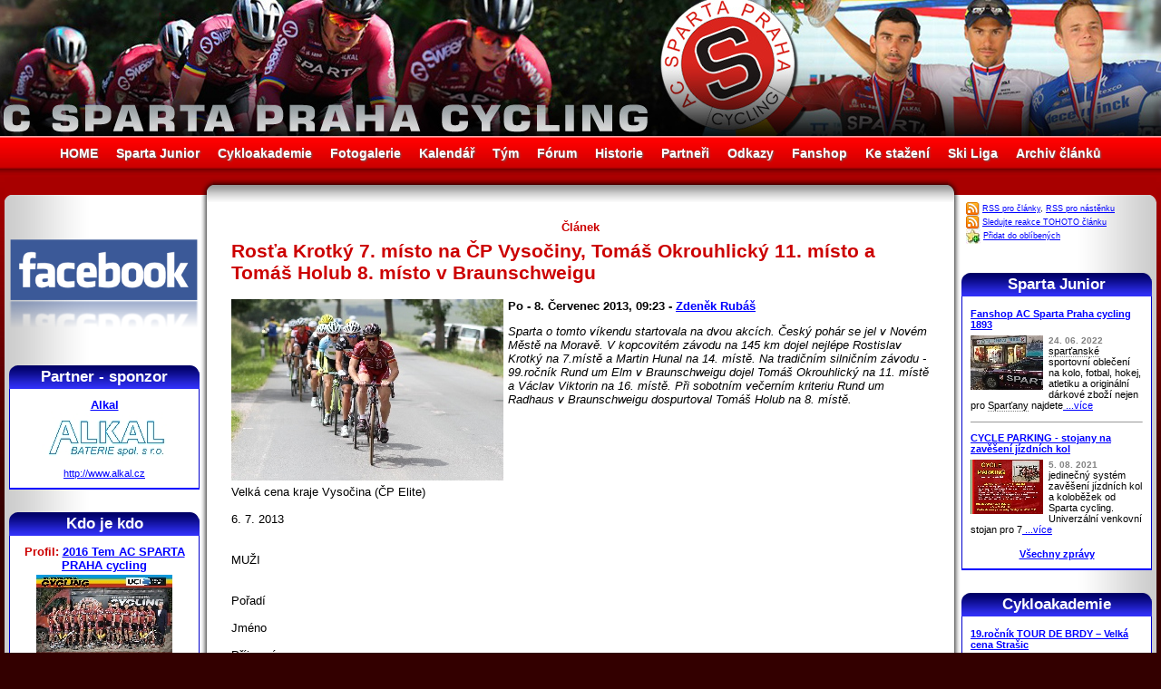

--- FILE ---
content_type: text/html; charset=utf-8
request_url: http://www.sparta-cycling.cz/clanek/614/form
body_size: 16083
content:

<!DOCTYPE HTML PUBLIC "-//W3C//DTD HTML 4.01 Transitional//CZ">
<html>
<head>
    <!-- Global site tag (gtag.js) - Google Analytics -->
    <script async src="https://www.googletagmanager.com/gtag/js?id=UA-2445498-6"></script>
    <script>
    window.dataLayer = window.dataLayer || [];
    function gtag(){dataLayer.push(arguments);}
    gtag('js', new Date());
    
    gtag('config', 'UA-2445498-6');
    </script>

    <title>Rosťa Krotký 7. místo na ČP Vysočiny, Tomáš Okrouhlický 11. místo a Tomáš Holub 8. místo v Braunschweigu » AC Sparta Praha Cycling</title>
    <meta http-equiv="Content-Type" content="text/html; charset=utf-8">
    <meta http-equiv="Content-Language" content="cs">
    <meta name="keywords" lang="cs" content="Cyklistika, Sparta, Cycling, Specialized, Continetal team, Praha, Prague"> 
    <meta name="description" lang="cs" content="Continental cycling team AC Sparta Praha Cycling"> 
	  <meta name="author" content="Tomáš Hrubý - HrubyMedia.com" />  
	  <meta http-equiv="Content-Language" content="cs"><meta name="robots" content="index, follow" /><meta name="googlebot" content="index, follow" />	  
    <link rel="shortcut icon" href="favicon.ico" >
    <link rel="stylesheet" type="text/css" href="/design.css?time=1768942135">
  	<style type="text/css">
      body {background: #330000 url(http://www.sparta-cycling.cz/design/pozadi-body-2014.jpg) repeat-x scroll 0px 50px;}
      #header {background: transparent url(http://www.sparta-cycling.cz/design/header2020.jpg) no-repeat scroll 50% 0%;}
      #left_sloupec_top {background: url(http://www.sparta-cycling.cz/design/left-top.gif) no-repeat scroll 100% 0%;}
      #main_td_top {background: white url(http://www.sparta-cycling.cz/design/top-middle.gif) repeat-x scroll 0% 0%;}
      #right_sloupec_top {background: url(http://www.sparta-cycling.cz/design/right-top.gif) no-repeat scroll 0% 0%;}             
      #left_sloupec {background: transparent url(http://www.sparta-cycling.cz/design/left.gif) repeat-y scroll 100% 0%;}
      #right_sloupec {background: transparent url(http://www.sparta-cycling.cz/design/right.gif) repeat-y scroll 0% 0%;}             
      #footer {background: white url(http://www.sparta-cycling.cz/design/line-center.gif) repeat-x scroll 0% 0%;}
      #table_clanky td.clanek .box div.detaily {background: transparent url(http://www.sparta-cycling.cz/design/line-detaily.gif) repeat-x scroll 0% 0%;}
      #table_clanky td.clanek .box{background: transparent url(http://www.sparta-cycling.cz/design/back-clanek.gif) no-repeat scroll 100% 0%;}
      #table_clanky td.noclanek{background: transparent;}
      #box {background: transparent url(http://www.sparta-cycling.cz/design/back-box.gif) repeat-y scroll 0% 0%;}       
      #left_sloupec #box h2{background: transparent url(http://www.sparta-cycling.cz/design/back-h-box-left.gif) no-repeat scroll 0% 0%;}
      #right_sloupec #box h2{background: transparent url(http://www.sparta-cycling.cz/design/back-h-box-right.gif) no-repeat scroll 0% 0%;}
      .td_tabulka{background: transparent url(http://www.sparta-cycling.cz/design/line-detaily.gif) repeat-x scroll 0% 0%;}
      .ramecek_fotka{background: transparent url(http://www.sparta-cycling.cz/design/back-foto.gif) no-repeat scroll 0% 0%;}     
      .hledej input{background: transparent url(http://www.sparta-cycling.cz/design/search-back.jpg) no-repeat scroll 0% 0%;}
    </style>
    <script type="text/javascript" src="http://www.sparta-cycling.cz/js/app.js"></script>
</head>
<body base="http://www.sparta-cycling.cz/">  
  <div id="layout" class="sirka">
		<div id="header" class="sirka">
      <!-- pouze obrázek pro hlavičku -->
      <h1 style="display: none;">Oficiální stránky AC Sparta Praha Cycling</h1>
      <center><a href="http://www.sparta-cycling.cz/" title="HOME - Úvod"><img src="http://www.sparta-cycling.cz/design/bod.gif" width="1000" height="150"></a></center>
    </div>
    <div id="menu" class="sirka">
      <a href="/" >HOME</a><a href="/sparta-junior" >Sparta Junior</a><a href="/cykloakademie" >Cykloakademie</a><a href="/fotogalerie" >Fotogalerie</a><a href="/kalendar" >Kalendář</a><a href="/tym" >Tým</a><a href="/forum" >Fórum</a><a href="/historie" >Historie</a><a href="/partneri" >Partneři</a><a href="/odkazy" >Odkazy</a><a href="/fanshop" >Fanshop</a><a href="/download" >Ke stažení</a><a href="/ski-liga" >Ski Liga</a><a href="/archiv" >Archiv článků</a>
    </div>
    <div class="odsazeni_main">
     <table id="main_table" class="sirka" cellSpacing="0" cellPadding="0">
        <tr>
          <td id="left_sloupec_top">
          </td>
          <td id="main_td_top">
          </td>
          <td id="right_sloupec_top">
          </td>
        </tr>
        <tr>
          <td id="left_sloupec">
              <div style="padding: 0px 14px 0px 3px;">
                <a href="https://www.facebook.com/spartaprahacycling/" title="Navštivte náš Facebook"><img src="http://sparta-cycling.cz/design/facebook.png" width="100%" alt="Facebook"></a>
              </div>
              
              <div style="padding: 5px;"></div>

              <div id="box">
                <h2>Partner - sponzor</h2>
                  <div id="panel_partneri" class="padding"><span style="color: red;"></span><h3><a href="http://www.alkal.cz" target="_blank" title="Alkal">Alkal</a></h3>
         <a href="http://www.alkal.cz" target="_blank" title="Alkal"><img src="http://www.sparta-cycling.cz/partneri-soubory/logo-alkal-baterie-2010.JPG" alt="" style="width: 150px; height: 62px; margin: 0px;"></a>
         <a href="http://www.alkal.cz" target="_blank" title="Alkal">http://www.alkal.cz</a>
      </a>
                    
                  </div>            
              </div>

              <div id="box">
                <h2>Kdo je kdo</h2>                  
                  <div id="panel_kdojekdo" class="padding"><span style="color: red;"></span>
          <center><h3>Profil: <a href="/tym/62/2016-tem-ac-sparta-praha-cycling" target="_self">2016 Tem AC SPARTA PRAHA cycling</a></h3>
          <a href="http://www.sparta-cycling.cz/tym-soubory/Sparta-cycling-team-foto-2016.jpg" target="_blank"><img src="http://www.sparta-cycling.cz/tym-soubory/nahledy/Sparta-cycling-team-foto-2016.jpg" alt="" style="width: 150px; height: 106px;"></a></center>
          <table cellspacing="0" cellpadding="0">
            <tr><th>Status&nbsp;</th><td><span style="color: #990000;"><b>Oficiální člen týmu AC Sparta Praha</b></span></td></tr>
            <tr><th>Přezdívka</th><td>sparta-cycling 2016</td></tr>
            
            <tr><th>Narozen&nbsp;</th><td>13. 7. 2016 - St</td></tr>
            <tr><th>Kde&nbsp;</th><td>Praha</td></tr>
            <tr><th>Bydliště&nbsp;</th><td>Nad Královskou oborou 51</td></tr>
            <tr><th>Záliby&nbsp;</th><td>cyklistika</td></tr>     
            <tr><th>Foto&nbsp;</th><td><a href="/fotogalerie/?slozka=Fotogalerie/2016/team2016/" title="Fotogalerie/2016/team2016/" target="_self">Ve fotogalerii</a></td></tr>                               
            <tr><th>Kontakt&nbsp;</th><td>rubas@sparta-cycl...<br><a href="http://www" target="_blank">http://www</a></td></tr> 
            <tr><th colspan="2"><center><a href="/tym/62/2016-tem-ac-sparta-praha-cycling" target="_self">.: Chcete vědět více? :.</a></center></th></tr>           
          </table>                    
                  </div>                                      
              </div>              

              <div id="box">
                <h2>Nástěnka</h2>
                  <div id="nastenka_panel" class="padding"><table id="table_nastenka" cellspacing="0"><span style="color: red;"></span>
          <tr><td><b><a href="/nastenka/258/ski-areal-brdy-teskov-strasice-aktualni-stav-snehu-a-lyzarskych-stop-2026" target="_self">Ski areál BRDY - Těškov - Strašice + aktuální stav sněhu a lyžařských stop 2026</a></b></td></tr>
          <tr><td><span class="pico">9. 01. 2026</span><br>Stav sněhu 5 -7 cm, Těškov stopy upraveny na skate okruh 600 m  + 5 km v okolí <br />
Ski Strašice take projeto ale je<br><a href="/nastenka/258/ski-areal-brdy-teskov-strasice-aktualni-stav-snehu-a-lyzarskych-stop-2026" target="_self"> ...více</a></td></tr><tr><td class="spacer"><hr size="1"></td></tr>
          <tr><td><b><a href="/nastenka/160/ski-areal-brdy-teskov-strasice-aktualni-stav-snehu-a-lyzarskych-stop-2022-23" target="_self">Ski areál BRDY - Těškov - Strašice + aktuální stav sněhu a lyžařských stop 2022/23</a></b></td></tr>
          <tr><td><a href="/nastenka/160/ski-areal-brdy-teskov-strasice-aktualni-stav-snehu-a-lyzarskych-stop-2022-23" target="_self"><img src="http://www.sparta-cycling.cz/nastenka-soubory/nahledy/Brdska-lyzarska-magistrala--2023-02-10-.jpg" alt="Ski areál BRDY - Těškov - Strašice + aktuální stav sněhu a lyžařských stop 2022/23" style="width: 80px; height: 37px; border-right: 3px solid white;" align="left"></a><span class="pico">5. 12. 2023</span><br>4.12.2023 projeta stopa Těškov v délce 21 km  -Těškov - Holoubkov- Mýto lyžování pěkné<br />
3.12. Ski Strašice -<br><a href="/nastenka/160/ski-areal-brdy-teskov-strasice-aktualni-stav-snehu-a-lyzarskych-stop-2022-23" target="_self"> ...více</a></td></tr><tr><td class="spacer"><hr size="1"></td></tr>
          <tr><td><b><a href="/nastenka/247/2022-clenske-spolkove-poplatky-ac-sparta-praha-cycling-zs" target="_self">2022 Členské spolkové poplatky AC SPARTA PRAHA cycling z.s.</a></b></td></tr>
          <tr><td><a href="/nastenka/247/2022-clenske-spolkove-poplatky-ac-sparta-praha-cycling-zs" target="_self"><img src="http://www.sparta-cycling.cz/nastenka-soubory/nahledy/jednou-spartan-navzdy-ASC.jpg" alt="2022 Členské spolkové poplatky AC SPARTA PRAHA cycling z.s." style="width: 80px; height: 80px; border-right: 3px solid white;" align="left"></a><span class="pico">24. 06. 2022</span><br>Vzhledem k zákonné povinnosti vybírat členské poplatky, prosím všechny členy ACS, kteří mají licenci ČSC o uhrazení<br><a href="/nastenka/247/2022-clenske-spolkove-poplatky-ac-sparta-praha-cycling-zs" target="_self"> ...více</a></td></tr></table><center><br><a href="/nastenka" target="_self" class="bold">Všechny zprávičky</a></center>                    
                  </div> 
              </div>  
              
              <div id="box">
                <h2>Kalendář</h2>
                  <div id="panel_kalendar" class="padding"><span style="color: red;"></span><center><br><a href="/kalendar" target="_self" class="bold">Více událostí v kalendáři</a></center>                    
                  </div> 
              </div>  

              <div id="box">
                <h2>Z fotogalerie</h2>                  
                  <div class="padding"><table id="table_foto" cellspacing="0"><span style="color: red;"></span>
          <tr><td><a href="http://www.sparta-cycling.cz/Fotogalerie/A3_ZDAR_2023-2.jpg" target="_blank"><img src="http://www.sparta-cycling.cz/Fotogalerie/nahledy/A3_ZDAR_2023-2.jpg" alt="" style="width: 71px; height: 100px; border-right: 3px solid white;" align="left"></a><b>1.1. ve 13h startujeme VC Eko komíny a ADS stavby</b><br><span class="pico3">z Rokycan na Žďár - tradiční závod do vrchu pro cyklisty a běžce o 10 000,- Kč<br><a href="/fotogalerie/?slozka=Fotogalerie/2023/Zdar-VC-Eko-kominy/" title="Fotogalerie/2023/Zdar-VC-Eko-kominy/" target="_self"><b>Fotogalerie</b></a> -  
        <a href="http://www.sparta-cycling.cz/foto-strip.php?polozka=Fotogalerie/2023/Zdar-VC-Eko-kominy/" title="Procházecí fotogalerie" target="_self"><b>Procházení</b></a></span></td></tr><tr><td class="spacer"><hr size="1"></td></tr>
          <tr><td><a href="http://www.sparta-cycling.cz/Fotogalerie/Ski-Teskov-mapa-prispevek.jpg" target="_blank"><img src="http://www.sparta-cycling.cz/Fotogalerie/nahledy/Ski-Teskov-mapa-prispevek.jpg" alt="" style="width: 100px; height: 71px; border-right: 3px solid white;" align="left"></a><b>SKI areál Těškov - úpravy stop a lyžování termíny závodů</b><br><span class="pico3">CHODOVAR SKI TOUR 2017 - návrh 										<br />
11.1.2017	večerní Tříkrálový běh - Těškov	volně(10)	hromadný	Teškov		<br />
14.1.2017	Okolo Mariánskolázeňských pramenů	<br />
18.1.2017	večerní závod Těškov	volně(10)	hromadný	Teškov		<br />
25.1.2017(5.2.)	Chodovar Ski večern<br><a href="/fotogalerie/?slozka=Fotogalerie/ski-teskov/" title="Fotogalerie/ski-teskov/" target="_self"><b>Fotogalerie</b></a> -  
        <a href="http://www.sparta-cycling.cz/foto-strip.php?polozka=Fotogalerie/ski-teskov/" title="Procházecí fotogalerie" target="_self"><b>Procházení</b></a></span></td></tr><tr><td class="spacer"><hr size="1"></td></tr>
          <tr><td><a href="http://www.sparta-cycling.cz/Fotogalerie/2016/Tour-de-Brdy/Chodovar-chutna.jpg" target="_blank"><img src="http://www.sparta-cycling.cz/Fotogalerie/2016/Tour-de-Brdy/nahledy/Chodovar-chutna.jpg" alt="" style="width: 100px; height: 67px; border-right: 3px solid white;" align="left"></a><b>Tour de Brdy 2016</b><br><span class="pico3">fotogalerie<br><a href="/fotogalerie/?slozka=Fotogalerie/2016/Tour-de-Brdy/" title="Fotogalerie/2016/Tour-de-Brdy/" target="_self"><b>Fotogalerie</b></a> -  
        <a href="http://www.sparta-cycling.cz/foto-strip.php?polozka=Fotogalerie/2016/Tour-de-Brdy/" title="Procházecí fotogalerie" target="_self"><b>Procházení</b></a></span></td></tr></table>                    
                  </div>                                      
              </div> 
              <div id="box">
                <h2>Stojí za návštěvu</h2>
                  <div class="padding"><span style="color: red;"></span>
          <a href="http://www.sportimage.cz/" target="_self">Sportimage</a><a href="http://www.sportimage.cz/" target="_blank" title="Odkaz v novém okně."><img src="http://www.sparta-cycling.cz/design/new_window.gif"></a><br>
          aktuální sportovní informace  <hr size="1">
          <a href="http://brdaskastopa.cz" target="_self">Brdská stopa - info z Brd</a><a href="http://brdaskastopa.cz" target="_blank" title="Odkaz v novém okně."><img src="http://www.sparta-cycling.cz/design/new_window.gif"></a><br>
          aktuální zpravodajství z Brd nejen sněhové + webkamery <hr size="1">
          <a href="http://bikestream.cz/" target="_self">BikeStream</a><a href="http://bikestream.cz/" target="_blank" title="Odkaz v novém okně."><img src="http://www.sparta-cycling.cz/design/new_window.gif"></a><br>
          Cyklistický webzine <hr size="1">
          <a href="http://penzion-brdy.cz/" target="_self">Penzion - Výhledy na Brdy</a><a href="http://penzion-brdy.cz/" target="_blank" title="Odkaz v novém okně."><img src="http://www.sparta-cycling.cz/design/new_window.gif"></a><br>
          Pronájem apartmánů/ penzion a ubytování od 290,- Kč/osoba v Těškově na Rokycansku.<br />
V zimě běžecké lyžování ve Ski areál Těškov a v létě cyklistika nejen v Brdech. Dostupnost 3 km od dálnice D5 exit 50.  <hr size="1">
          <a href="http://tomashruby.cz" target="_self">Tomáš Hrubý - Axiory</a><a href="http://tomashruby.cz" target="_blank" title="Odkaz v novém okně."><img src="http://www.sparta-cycling.cz/design/new_window.gif"></a><br>
          Portfolio management - Tomáš Hrubý <center><br><a href="/odkazy" target="_self" class="bold">Více odkazů.</a></center>
            </div>                 
              </div>
              <center>
               <a href="http://www.sportwatch.cz/" title="Obchod se sportovními hodinkami, sporttestery, výškoměry a časomírou"><img src="http://www.sparta-cycling.cz/partneri-soubory/sportwatch.jpg"></a><br><br>
               <a href="http://velobazar.cz/" title="Velobazar Cyklobazar Bikebazar"><img src="http://velobazar.cz/cssimages/loga//velobazar-150.png" width="120"/></a>    <br><br>           
              </center>
              <center>
              <div class="padding">
               
              </div> 
              </center>
        <center>
        <br>
        <a href="http://www.toplist.cz/sport"><script language="JavaScript" type="text/javascript">
        <!--
        document.write ('<img src="http://toplist.cz/count.asp?id=216247&logo=mc&http='+escape(document.referrer)+'&wi='+escape(window.screen.width)+'&he='+escape(window.screen.height)+'&cd='+escape(window.screen.colorDepth)+'&t='+escape(document.title)+'" width="88" height="60" border=0 alt="TOPlist" />'); 
        //--></script><noscript><img src="http://toplist.cz/count.asp?id=216247&logo=mc" border="0"
        alt="TOPlist" width="88" height="60" /></noscript></a>
        </center>
          </td>
          <td id="main_td"><h3 style="text-align: center;">Článek</h3><span style="color: red;"></span><div class="padding"><h2>Rosťa Krotký 7. místo na ČP Vysočiny, Tomáš Okrouhlický 11. místo a Tomáš Holub 8. místo v Braunschweigu</h2>
             <a href="http://www.sparta-cycling.cz/clanky-soubory/kopecky48868.jpg" target="_blank"><img src="http://www.sparta-cycling.cz/clanky-soubory/nahledy/kopecky48868.jpg" alt="Rosťa Krotký 7. místo na ČP Vysočiny, Tomáš Okrouhlický 11. místo a Tomáš Holub 8. místo v Braunschweigu" style="width: 300px; height: 200px; margin: 0px 5px 5px 0px;" align="left"></a>
  				  <p><b>Po - 8. Červenec 2013, 09:23 - <a href="/archiv/Zdeněk Rubáš/?nastav=1" target="_self">Zdeněk Rubáš</a></b> </p>
  				  <p><i>Sparta o tomto víkendu startovala na dvou akcích. Český pohár se jel v Novém Městě na Moravě. V kopcovitém závodu na 145 km dojel nejlépe Rostislav Krotký na 7.místě a Martin Hunal na 14. místě. Na tradičním silničním závodu - 99.ročník Rund um Elm v Braunschweigu dojel Tomáš Okrouhlický na 11. místě a Václav Viktorin na 16. místě. Při sobotním večerním kriteriu Rund um Radhaus v Braunschweigu dospurtoval Tomáš Holub na 8. místě. </i></p>
            <p style="clear: both;"><div style="float: right; padding: 3px; margin: 0px; background-color: transparent;">
                
                </div>Velká cena kraje Vysočina (ČP Elite)<br />
<br />
6. 7. 2013<br />
 <br />
<br />
MUŽI<br />
<br />
<br />
Pořadí<br />
<br />
Jméno<br />
<br />
Příjmení<br />
<br />
Klub<br />
<br />
1.  Jiří  POLNICKÝ    Bauknecht -Author cycling team   <br />
2.  Maroš KOVÁČ   MIX TEAM  ( CK WINDOOR´S Příbram )  <br />
3.  Andi  BAJC    RSC AMPLATZ   <br />
4.  Josef  HOŠEK    Bauknecht -Author cycling team   <br />
5.  Vojtěch  NIPL    FOCUS CYCLING ZNOJMO   <br />
6.  Daniel  TUREK    TJ FAVORIT BRNO   <br />
7.  Matej  JURČO    MIX TEAM  ( ŠK TATRANSKÉ ORLY L.HRÁDOK )  <br />
8.  Rostislav  KROTKÝ    <em>AC SPARTA PRAHA</em>   <br />
9.  Milan  KADLEC    ASC DUKLA PRAHA   <br />
10.  Martin  HEBÍK    CK Příbram   <br />
11.  Ondřej  BAMBULA   ČEZ CYKLO TEAM TÁBOR   <br />
12.  Tomáš BUCHÁČEK    Bauknecht -Author cycling team   <br />
13.  Jakub  SKÁLA   ČEZ CYKLO TEAM TÁBOR   <br />
14.  Martin  HUNAL    <em>AC SPARTA PRAHA</em>  <br />
<br />
Rund um Elm<br />
Länge: 147 km <br />
Zeit des Siegers: 03:38:55  <br />
<br />
<br />
 1 Schmeiser Jonas  Team NSP-Ghost   20 <br />
2 Berger Heinrich Harvestehuder RSV v. 1909 Stevens Racing Team   15 <br />
3 Koep Thomas  Team Stölting   12 <br />
4 Oelerich Jan  Team Stölting   11 <br />
5 Baldauf Sébastian  Team NSP-Ghost   10 <br />
6 Forberger Sven  Team NSP-Ghost   9 <br />
7 Fiedler Jacob  Team NSP-Ghost   8 <br />
8 Dehmel Felix  Team Stölting   7 <br />
9 Essers Julien RV 1904/27 Klein-Linden Picnics-Promotion-Team, versuchs-nur.de   6 <br />
10 Heinrichs Sebastian Harzer RSC Wernigerode B.O.C. auf bike Bergamont Team   5 <br />
11 Okrouhlicky Tomas  <em>AC Sparta Praha</em>    <br />
12 Sckarbath Denis SC Berlin RG KED-Stevens Team   3 <br />
13 Tiedtke Alexander NRVg. Luisenstadt 1910 Berlin Team Ur-Krostitzer Univega   2 <br />
14 Harnisch Daniel Berliner TSC RG KED-Stevens Team   1 <br />
15 Hötte Felix RV 1904/27 Klein-Linden Picnics-Promotion-Team, versuchs-nur.de    <br />
16 Viktorin Vaclav  <em>AC Sparta Praha</em> <br />
<br />
<br />
Kritérium Rund um Rathaus Braunschweig<br />
70 km <br />
Zeit des Siegers: 01:33:52  <br />
<br />
<br />
 Platz  Name  Vorname  Verein  Team  Details  Punkte <br />
1 Koep Thomas  Team Stölting   12 <br />
2 Bauhaus Phil  Team Stölting   10 <br />
3 Willwohl Willi  LKT Team Brandenburg   8 <br />
4 Gruner Yannick Harvestehuder RSV v. 1909 RG KED-Stevens Team   7 <br />
5 Forke Sebastian  Team NSP-Ghost   6 <br />
6 Quast Enno Harvestehuder RSV v. 1909 RG KED-Stevens Team   5 <br />
7 Fiedler Jacob  Team NSP-Ghost   4 <br />
8 Holub Tomas  <em>AC Sparta Praha</em>    <br />
9 Klemme Dennis RC Endspurt Herford Stevens Racing Team   2 <br />
10 Mamos Philipp VfL Köln 99    1 <br />
11 Herz Serge Harvestehuder RSV v. 1909 Stevens Racing Team    <br />
12 Lindenau Max RV Germania Hamburg RG KED-Stevens Team    <br />
13 Okrouhlicky Tomas  <em>AC Sparta Praha</em> <br />

            </p><div style="clear: both;" class="ramecek_dashed"><center>&nbsp;</center></div><div style="clear: both;"><a name="reakce"></a><h3>Vaše reakce: </h3><span class="pico2">Reakce jsou řazeny od <b>nejstarších</b> po <b>nejnovější</b>.</span><br><a href="#pridat">-Přidat příspěvek</a></br><span style="color: red;"></span><div id="prispevek">
                    <div class="nadpis"><b>robynpl10</b>: Kylie minogue says michael hutchencepletely changed her life <a name="id-9226"></a> </div>
                  <div class="hlavicka">
                    Ne - 25. Únor 2024, 19:31
                  </div>
                  <div class="padding">And now your finest and filthiest stories about summer camp<br />
http://android-sexy.dancer-play.year.puts.miyuhot.com/?keeley-madisyn<br />
<br />
 free dstv porn channel hot brunette porn star fee homemade porn mermaid hannah porn porn tube milfs <br />
<br />
</div>
                  <div class="left">Email: ff16<img src="http://www.sparta-cycling.cz/design/zavinac.gif" alt="Antispamová ochrana: Zavináč byl nahrazen obrázkem." vspace="0" hspace="0" style="padding: 0px; margin: 0px; vertical-align: middle;">bax98<img src="http://www.sparta-cycling.cz/design/tecka.gif" alt="Antispamová ochrana: Tečka byla nahrazena obrázkem." vspace="0" hspace="0" style="padding: 0px; margin: 0px; vertical-align: middle;">inboxforwarding<img src="http://www.sparta-cycling.cz/design/tecka.gif" alt="Antispamová ochrana: Tečka byla nahrazena obrázkem." vspace="0" hspace="0" style="padding: 0px; margin: 0px; vertical-align: middle;">online</div>
                   <div class="paticka">
                    Toto je příspěvek č. <b>9226</b> - <a href="#pridat" onClick="javascript:add_text('9226')" title="Příspěvek bude označen jako reakce na tento příspěvek.">Reagovat</a> 
                  </div>
                </div><span style="color: red;"></span><div id="prispevek">
                    <div class="nadpis"><b>gailbb4</b>: South african free live sex cams with naked girls stripchat <a name="id-9557"></a> </div>
                  <div class="hlavicka">
                    Po - 26. Únor 2024, 02:25
                  </div>
                  <div class="padding">Category pornographic film actors by nationality wikipedia<br />
http://sammie.rhodes.lez-empy.topanasex.com/?raegan-reese<br />
<br />
 black on white porn pics absolutely free homemade gay porn 3gp free teen porn privet home porn pics tori porn star <br />
<br />
</div>
                  <div class="left">Email: wk16<img src="http://www.sparta-cycling.cz/design/zavinac.gif" alt="Antispamová ochrana: Zavináč byl nahrazen obrázkem." vspace="0" hspace="0" style="padding: 0px; margin: 0px; vertical-align: middle;">reg6310<img src="http://www.sparta-cycling.cz/design/tecka.gif" alt="Antispamová ochrana: Tečka byla nahrazena obrázkem." vspace="0" hspace="0" style="padding: 0px; margin: 0px; vertical-align: middle;">usb97<img src="http://www.sparta-cycling.cz/design/tecka.gif" alt="Antispamová ochrana: Tečka byla nahrazena obrázkem." vspace="0" hspace="0" style="padding: 0px; margin: 0px; vertical-align: middle;">mailguardianpro<img src="http://www.sparta-cycling.cz/design/tecka.gif" alt="Antispamová ochrana: Tečka byla nahrazena obrázkem." vspace="0" hspace="0" style="padding: 0px; margin: 0px; vertical-align: middle;">online</div>
                   <div class="paticka">
                    Toto je příspěvek č. <b>9557</b> - <a href="#pridat" onClick="javascript:add_text('9557')" title="Příspěvek bude označen jako reakce na tento příspěvek.">Reagovat</a> 
                  </div>
                </div><span style="color: red;"></span><div id="prispevek">
                    <div class="nadpis"><b>javierst16</b>: 25 best porn stars of 2021 list of the hottest porn stars with <a name="id-10262"></a> </div>
                  <div class="hlavicka">
                    Po - 26. Únor 2024, 16:38
                  </div>
                  <div class="padding">Caught masturbating porn 34 337 free sex videos pornsos<br />
http://monsters-monsters.instasexyblog.com/?tatiana-kayleigh<br />
<br />
 young and old gay porn tub free porn lady sonia watch full porn movie only free porn video clips five men on one girl porn <br />
<br />
</div>
                  <div class="left">Email: mv1<img src="http://www.sparta-cycling.cz/design/zavinac.gif" alt="Antispamová ochrana: Zavináč byl nahrazen obrázkem." vspace="0" hspace="0" style="padding: 0px; margin: 0px; vertical-align: middle;">eog38<img src="http://www.sparta-cycling.cz/design/tecka.gif" alt="Antispamová ochrana: Tečka byla nahrazena obrázkem." vspace="0" hspace="0" style="padding: 0px; margin: 0px; vertical-align: middle;">mailguardianpro<img src="http://www.sparta-cycling.cz/design/tecka.gif" alt="Antispamová ochrana: Tečka byla nahrazena obrázkem." vspace="0" hspace="0" style="padding: 0px; margin: 0px; vertical-align: middle;">online</div>
                   <div class="paticka">
                    Toto je příspěvek č. <b>10262</b> - <a href="#pridat" onClick="javascript:add_text('10262')" title="Příspěvek bude označen jako reakce na tento příspěvek.">Reagovat</a> 
                  </div>
                </div><span style="color: red;"></span><div id="prispevek">
                    <div class="nadpis"><b>dalelg3</b>: 35 best gay onlyfans accounts featuring hot dudes in 2022 <a name="id-10611"></a> </div>
                  <div class="hlavicka">
                    Po - 26. Únor 2024, 23:52
                  </div>
                  <div class="padding">Planetsuzy planetsuzy similar porn forums at reach porn<br />
http://android-sexy-dancer-ebay-iphone.pounds.miyuhot.com/?nyah-jazlyn<br />
<br />
 divas free porn adorable drunk teens free porn eliza thornberry comic strip porn jessica cox adult porn extreme youngest free porn videos <br />
<br />
</div>
                  <div class="left">Email: bw4<img src="http://www.sparta-cycling.cz/design/zavinac.gif" alt="Antispamová ochrana: Zavináč byl nahrazen obrázkem." vspace="0" hspace="0" style="padding: 0px; margin: 0px; vertical-align: middle;">pnw67<img src="http://www.sparta-cycling.cz/design/tecka.gif" alt="Antispamová ochrana: Tečka byla nahrazena obrázkem." vspace="0" hspace="0" style="padding: 0px; margin: 0px; vertical-align: middle;">mailcatchzone<img src="http://www.sparta-cycling.cz/design/tecka.gif" alt="Antispamová ochrana: Tečka byla nahrazena obrázkem." vspace="0" hspace="0" style="padding: 0px; margin: 0px; vertical-align: middle;">run</div>
                   <div class="paticka">
                    Toto je příspěvek č. <b>10611</b> - <a href="#pridat" onClick="javascript:add_text('10611')" title="Příspěvek bude označen jako reakce na tento příspěvek.">Reagovat</a> 
                  </div>
                </div><span style="color: red;"></span><div id="prispevek">
                    <div class="nadpis"><b>francescadj11</b>: 39 best one hit wonders of the 2000s top songs of 2000s cosmopolitan <a name="id-11289"></a> </div>
                  <div class="hlavicka">
                    Út - 27. Únor 2024, 13:55
                  </div>
                  <div class="padding">Bill bailey death adult actor dies in mexico hotel fall<br />
http://asianperl4u.harley.dean-actress.bestsexyblog.com/?xiomara-estefania<br />
<br />
 fere xvideos porn free porn sites free lesbian video fucking but not porn emailed porn daily younger babes naked free porn videos <br />
<br />
</div>
                  <div class="left">Email: oq69<img src="http://www.sparta-cycling.cz/design/zavinac.gif" alt="Antispamová ochrana: Zavináč byl nahrazen obrázkem." vspace="0" hspace="0" style="padding: 0px; margin: 0px; vertical-align: middle;">bax98<img src="http://www.sparta-cycling.cz/design/tecka.gif" alt="Antispamová ochrana: Tečka byla nahrazena obrázkem." vspace="0" hspace="0" style="padding: 0px; margin: 0px; vertical-align: middle;">inboxforwarding<img src="http://www.sparta-cycling.cz/design/tecka.gif" alt="Antispamová ochrana: Tečka byla nahrazena obrázkem." vspace="0" hspace="0" style="padding: 0px; margin: 0px; vertical-align: middle;">online</div>
                   <div class="paticka">
                    Toto je příspěvek č. <b>11289</b> - <a href="#pridat" onClick="javascript:add_text('11289')" title="Příspěvek bude označen jako reakce na tento příspěvek.">Reagovat</a> 
                  </div>
                </div><span style="color: red;"></span><div id="prispevek">
                    <div class="nadpis"><b>anarq69</b>: Go for it 1983 teresa orlowski s first pornzog free porn clips <a name="id-11455"></a> </div>
                  <div class="hlavicka">
                    Út - 27. Únor 2024, 17:34
                  </div>
                  <div class="padding">Helen hunt there were a couple of years i was spooked the<br />
http://klaffende.dumb-animal.jokes.sexjanet.com/?alison-kiley<br />
<br />
 kelly star porn tube hd xxx full length porn movies pics of twins making out porn free utube porn big tits free porn tbe clips <br />
<br />
</div>
                  <div class="left">Email: zs5<img src="http://www.sparta-cycling.cz/design/zavinac.gif" alt="Antispamová ochrana: Zavináč byl nahrazen obrázkem." vspace="0" hspace="0" style="padding: 0px; margin: 0px; vertical-align: middle;">eog38<img src="http://www.sparta-cycling.cz/design/tecka.gif" alt="Antispamová ochrana: Tečka byla nahrazena obrázkem." vspace="0" hspace="0" style="padding: 0px; margin: 0px; vertical-align: middle;">mailguardianpro<img src="http://www.sparta-cycling.cz/design/tecka.gif" alt="Antispamová ochrana: Tečka byla nahrazena obrázkem." vspace="0" hspace="0" style="padding: 0px; margin: 0px; vertical-align: middle;">online</div>
                   <div class="paticka">
                    Toto je příspěvek č. <b>11455</b> - <a href="#pridat" onClick="javascript:add_text('11455')" title="Příspěvek bude označen jako reakce na tento příspěvek.">Reagovat</a> 
                  </div>
                </div><span style="color: red;"></span><div id="prispevek">
                    <div class="nadpis"><b>lorawp11</b>: Live sex free cams adult webcams live porn chat camsoda <a name="id-11986"></a> </div>
                  <div class="hlavicka">
                    St - 28. Únor 2024, 04:36
                  </div>
                  <div class="padding">Three more american women go missing driving trough mexico media take out<br />
http://treated-good.thigh-workouts.alypics.com/?susana-morgan<br />
<br />
 free animated young porn pics actress to porn star vintage japanese bondage porn clips porn tercher porn star boston <br />
<br />
</div>
                  <div class="left">Email: kb69<img src="http://www.sparta-cycling.cz/design/zavinac.gif" alt="Antispamová ochrana: Zavináč byl nahrazen obrázkem." vspace="0" hspace="0" style="padding: 0px; margin: 0px; vertical-align: middle;">dow62<img src="http://www.sparta-cycling.cz/design/tecka.gif" alt="Antispamová ochrana: Tečka byla nahrazena obrázkem." vspace="0" hspace="0" style="padding: 0px; margin: 0px; vertical-align: middle;">webmaildirect<img src="http://www.sparta-cycling.cz/design/tecka.gif" alt="Antispamová ochrana: Tečka byla nahrazena obrázkem." vspace="0" hspace="0" style="padding: 0px; margin: 0px; vertical-align: middle;">online</div>
                   <div class="paticka">
                    Toto je příspěvek č. <b>11986</b> - <a href="#pridat" onClick="javascript:add_text('11986')" title="Příspěvek bude označen jako reakce na tento příspěvek.">Reagovat</a> 
                  </div>
                </div><span style="color: red;"></span><div id="prispevek">
                    <div class="nadpis"><b>rheatn1</b>: Nudist and real beach bfs young nudists pictures <a name="id-12505"></a> </div>
                  <div class="hlavicka">
                    St - 28. Únor 2024, 16:01
                  </div>
                  <div class="padding">All the celebrities who came out as lgbtq in 2023 so far<br />
http://dawson.cocks.lexixxx.com/?estrella-josie<br />
<br />
 porn star living in 73165 monique white porn wives and men porn jant jackson in porn movie baby top porn <br />
<br />
</div>
                  <div class="left">Email: ox2<img src="http://www.sparta-cycling.cz/design/zavinac.gif" alt="Antispamová ochrana: Zavináč byl nahrazen obrázkem." vspace="0" hspace="0" style="padding: 0px; margin: 0px; vertical-align: middle;">orly68<img src="http://www.sparta-cycling.cz/design/tecka.gif" alt="Antispamová ochrana: Tečka byla nahrazena obrázkem." vspace="0" hspace="0" style="padding: 0px; margin: 0px; vertical-align: middle;">mailguardianpro<img src="http://www.sparta-cycling.cz/design/tecka.gif" alt="Antispamová ochrana: Tečka byla nahrazena obrázkem." vspace="0" hspace="0" style="padding: 0px; margin: 0px; vertical-align: middle;">online</div>
                   <div class="paticka">
                    Toto je příspěvek č. <b>12505</b> - <a href="#pridat" onClick="javascript:add_text('12505')" title="Příspěvek bude označen jako reakce na tento příspěvek.">Reagovat</a> 
                  </div>
                </div><span style="color: red;"></span><div id="prispevek">
                    <div class="nadpis"><b>neilda4</b>: Spicy big butt tube free big butt booty big fat ass tube porn <a name="id-12699"></a> </div>
                  <div class="hlavicka">
                    St - 28. Únor 2024, 19:45
                  </div>
                  <div class="padding">Free animal porn videos and bestiality clips best xxx zoo tube<br />
http://gangbang-porn.suckin.energysexy.com/?briana-kaelyn<br />
<br />
 dragonballz videl porn freetwink porn pics brea bennett porn pass for all sophisticated porn free amatuer porn thumb movies <br />
<br />
</div>
                  <div class="left">Email: iy11<img src="http://www.sparta-cycling.cz/design/zavinac.gif" alt="Antispamová ochrana: Zavináč byl nahrazen obrázkem." vspace="0" hspace="0" style="padding: 0px; margin: 0px; vertical-align: middle;">orly68<img src="http://www.sparta-cycling.cz/design/tecka.gif" alt="Antispamová ochrana: Tečka byla nahrazena obrázkem." vspace="0" hspace="0" style="padding: 0px; margin: 0px; vertical-align: middle;">mailguardianpro<img src="http://www.sparta-cycling.cz/design/tecka.gif" alt="Antispamová ochrana: Tečka byla nahrazena obrázkem." vspace="0" hspace="0" style="padding: 0px; margin: 0px; vertical-align: middle;">online</div>
                   <div class="paticka">
                    Toto je příspěvek č. <b>12699</b> - <a href="#pridat" onClick="javascript:add_text('12699')" title="Příspěvek bude označen jako reakce na tento příspěvek.">Reagovat</a> 
                  </div>
                </div><span style="color: red;"></span><div id="prispevek">
                    <div class="nadpis"><b>wallacemm7</b>: Amazing fetish big ass xxx clip with exotic pornstars chris cannon <a name="id-13030"></a> </div>
                  <div class="hlavicka">
                    Čt - 29. Únor 2024, 03:01
                  </div>
                  <div class="padding">Hot high heels sex films stilettos heels spike heels sluts in high<br />
http://bikini.suggestion.jsutandy.com/?stephany-dylan<br />
<br />
 free gorgeous granny porn phillipino porn hardcore gay bear porn free porn for mobile internet dillon buck porn <br />
<br />
</div>
                  <div class="left">Email: xf69<img src="http://www.sparta-cycling.cz/design/zavinac.gif" alt="Antispamová ochrana: Zavináč byl nahrazen obrázkem." vspace="0" hspace="0" style="padding: 0px; margin: 0px; vertical-align: middle;">bax98<img src="http://www.sparta-cycling.cz/design/tecka.gif" alt="Antispamová ochrana: Tečka byla nahrazena obrázkem." vspace="0" hspace="0" style="padding: 0px; margin: 0px; vertical-align: middle;">inboxforwarding<img src="http://www.sparta-cycling.cz/design/tecka.gif" alt="Antispamová ochrana: Tečka byla nahrazena obrázkem." vspace="0" hspace="0" style="padding: 0px; margin: 0px; vertical-align: middle;">online</div>
                   <div class="paticka">
                    Toto je příspěvek č. <b>13030</b> - <a href="#pridat" onClick="javascript:add_text('13030')" title="Příspěvek bude označen jako reakce na tento příspěvek.">Reagovat</a> 
                  </div>
                </div><span style="color: red;"></span><div id="prispevek">
                    <div class="nadpis"><b>lilyvo8</b>: Aurora snow this scene features some interracial anal sex with aurora <a name="id-13517"></a> </div>
                  <div class="hlavicka">
                    Čt - 29. Únor 2024, 13:01
                  </div>
                  <div class="padding">Ai generated nude images of teens spur families to demand<br />
http://bets.allproblog.com/?marissa-quinn<br />
<br />
 catherine bach porn tuybe porn for couples clip payton porn pic peteer griffin porn motherly tits porn <br />
<br />
</div>
                  <div class="left">Email: bj18<img src="http://www.sparta-cycling.cz/design/zavinac.gif" alt="Antispamová ochrana: Zavináč byl nahrazen obrázkem." vspace="0" hspace="0" style="padding: 0px; margin: 0px; vertical-align: middle;">dvn8110<img src="http://www.sparta-cycling.cz/design/tecka.gif" alt="Antispamová ochrana: Tečka byla nahrazena obrázkem." vspace="0" hspace="0" style="padding: 0px; margin: 0px; vertical-align: middle;">cprt54<img src="http://www.sparta-cycling.cz/design/tecka.gif" alt="Antispamová ochrana: Tečka byla nahrazena obrázkem." vspace="0" hspace="0" style="padding: 0px; margin: 0px; vertical-align: middle;">inboxforwarding<img src="http://www.sparta-cycling.cz/design/tecka.gif" alt="Antispamová ochrana: Tečka byla nahrazena obrázkem." vspace="0" hspace="0" style="padding: 0px; margin: 0px; vertical-align: middle;">online</div>
                   <div class="paticka">
                    Toto je příspěvek č. <b>13517</b> - <a href="#pridat" onClick="javascript:add_text('13517')" title="Příspěvek bude označen jako reakce na tento příspěvek.">Reagovat</a> 
                  </div>
                </div><span style="color: red;"></span><div id="prispevek">
                    <div class="nadpis"><b>wesleybc4</b>: New report reveals truths about how teens engage with <a name="id-13695"></a> </div>
                  <div class="hlavicka">
                    Čt - 29. Únor 2024, 15:19
                  </div>
                  <div class="padding">Porn picture sites top 28 porn pic sites in 2023 thepornmap<br />
http://chin.yeezy.350.v2.static-fake.bloglag.com/?regan-theresa<br />
<br />
 mia hope porn star porn man woman wrestling future porn tube canid porn british mature video porn <br />
<br />
</div>
                  <div class="left">Email: yw60<img src="http://www.sparta-cycling.cz/design/zavinac.gif" alt="Antispamová ochrana: Zavináč byl nahrazen obrázkem." vspace="0" hspace="0" style="padding: 0px; margin: 0px; vertical-align: middle;">dvn8110<img src="http://www.sparta-cycling.cz/design/tecka.gif" alt="Antispamová ochrana: Tečka byla nahrazena obrázkem." vspace="0" hspace="0" style="padding: 0px; margin: 0px; vertical-align: middle;">cprt54<img src="http://www.sparta-cycling.cz/design/tecka.gif" alt="Antispamová ochrana: Tečka byla nahrazena obrázkem." vspace="0" hspace="0" style="padding: 0px; margin: 0px; vertical-align: middle;">inboxforwarding<img src="http://www.sparta-cycling.cz/design/tecka.gif" alt="Antispamová ochrana: Tečka byla nahrazena obrázkem." vspace="0" hspace="0" style="padding: 0px; margin: 0px; vertical-align: middle;">online</div>
                   <div class="paticka">
                    Toto je příspěvek č. <b>13695</b> - <a href="#pridat" onClick="javascript:add_text('13695')" title="Příspěvek bude označen jako reakce na tento příspěvek.">Reagovat</a> 
                  </div>
                </div><span style="color: red;"></span><div id="prispevek">
                    <div class="nadpis"><b>jeremysb7</b>: Index of charactercreator film corpus film 20100519 output <a name="id-14034"></a> </div>
                  <div class="hlavicka">
                    Čt - 29. Únor 2024, 20:11
                  </div>
                  <div class="padding">Large porn films free tube videos full length streaming sex<br />
http://593.sexy-amateur-nurse.posing.sexyico.com/?juliette-miriam<br />
<br />
 amateur porn tube swinger gauge babysitter porn porn video store online free video black women porn hot porn pix <br />
<br />
</div>
                  <div class="left">Email: br4<img src="http://www.sparta-cycling.cz/design/zavinac.gif" alt="Antispamová ochrana: Zavináč byl nahrazen obrázkem." vspace="0" hspace="0" style="padding: 0px; margin: 0px; vertical-align: middle;">dow62<img src="http://www.sparta-cycling.cz/design/tecka.gif" alt="Antispamová ochrana: Tečka byla nahrazena obrázkem." vspace="0" hspace="0" style="padding: 0px; margin: 0px; vertical-align: middle;">webmaildirect<img src="http://www.sparta-cycling.cz/design/tecka.gif" alt="Antispamová ochrana: Tečka byla nahrazena obrázkem." vspace="0" hspace="0" style="padding: 0px; margin: 0px; vertical-align: middle;">online</div>
                   <div class="paticka">
                    Toto je příspěvek č. <b>14034</b> - <a href="#pridat" onClick="javascript:add_text('14034')" title="Příspěvek bude označen jako reakce na tento příspěvek.">Reagovat</a> 
                  </div>
                </div><span style="color: red;"></span><div id="prispevek">
                    <div class="nadpis"><b>ronaldtw10</b>: Tubegalore gay tubegalore gay porn search site my gay <a name="id-14890"></a> </div>
                  <div class="hlavicka">
                    Pá - 1. Březen 2024, 08:12
                  </div>
                  <div class="padding">Best onlyfans lesbian girls hot lesbian onlyfans the village voice<br />
http://best-hot-pictures-settings.titsamateur.com/?karen-joanna<br />
<br />
 porn star joan themans kuwait porns very old asian granny porn delete hidden porn files big booty porn sites free <br />
<br />
</div>
                  <div class="left">Email: xn5<img src="http://www.sparta-cycling.cz/design/zavinac.gif" alt="Antispamová ochrana: Zavináč byl nahrazen obrázkem." vspace="0" hspace="0" style="padding: 0px; margin: 0px; vertical-align: middle;">avgo61<img src="http://www.sparta-cycling.cz/design/tecka.gif" alt="Antispamová ochrana: Tečka byla nahrazena obrázkem." vspace="0" hspace="0" style="padding: 0px; margin: 0px; vertical-align: middle;">inboxforwarding<img src="http://www.sparta-cycling.cz/design/tecka.gif" alt="Antispamová ochrana: Tečka byla nahrazena obrázkem." vspace="0" hspace="0" style="padding: 0px; margin: 0px; vertical-align: middle;">online</div>
                   <div class="paticka">
                    Toto je příspěvek č. <b>14890</b> - <a href="#pridat" onClick="javascript:add_text('14890')" title="Příspěvek bude označen jako reakce na tento příspěvek.">Reagovat</a> 
                  </div>
                </div><span style="color: red;"></span><div id="prispevek">
                    <div class="nadpis"><b>margueritebw60</b>: These youtube videos of young girls are still drawing plenty of <a name="id-15068"></a> </div>
                  <div class="hlavicka">
                    Pá - 1. Březen 2024, 10:34
                  </div>
                  <div class="padding">What is the best video bitrate for 1080p videoproc converter<br />
http://seduced.diagrams.miaxxx.com/?rebeca-vanesa<br />
<br />
 skater girl porn watch ts ashley porn vids drunk teens fuck porn movies porn uro sex porn free photo anal <br />
<br />
</div>
                  <div class="left">Email: qw60<img src="http://www.sparta-cycling.cz/design/zavinac.gif" alt="Antispamová ochrana: Zavináč byl nahrazen obrázkem." vspace="0" hspace="0" style="padding: 0px; margin: 0px; vertical-align: middle;">reg6310<img src="http://www.sparta-cycling.cz/design/tecka.gif" alt="Antispamová ochrana: Tečka byla nahrazena obrázkem." vspace="0" hspace="0" style="padding: 0px; margin: 0px; vertical-align: middle;">usb97<img src="http://www.sparta-cycling.cz/design/tecka.gif" alt="Antispamová ochrana: Tečka byla nahrazena obrázkem." vspace="0" hspace="0" style="padding: 0px; margin: 0px; vertical-align: middle;">mailguardianpro<img src="http://www.sparta-cycling.cz/design/tecka.gif" alt="Antispamová ochrana: Tečka byla nahrazena obrázkem." vspace="0" hspace="0" style="padding: 0px; margin: 0px; vertical-align: middle;">online</div>
                   <div class="paticka">
                    Toto je příspěvek č. <b>15068</b> - <a href="#pridat" onClick="javascript:add_text('15068')" title="Příspěvek bude označen jako reakce na tento příspěvek.">Reagovat</a> 
                  </div>
                </div><span style="color: red;"></span><div id="prispevek">
                    <div class="nadpis"><b>molliemq11</b>: Chaturbate free adult webcams live sex free sex chat <a name="id-15732"></a> </div>
                  <div class="hlavicka">
                    Ne - 3. Březen 2024, 06:08
                  </div>
                  <div class="padding">Milf onlyfans 30 best milf onlyfans to follow in 2023 with<br />
http://grand-android.sexy.silk-gold-nails.a4ktube.com/?mariah-patience<br />
<br />
 free asslicking porn free amateur porn blong videos gadget boy porn liz sex porn andys colllection porn <br />
<br />
</div>
                  <div class="left">Email: pz11<img src="http://www.sparta-cycling.cz/design/zavinac.gif" alt="Antispamová ochrana: Zavináč byl nahrazen obrázkem." vspace="0" hspace="0" style="padding: 0px; margin: 0px; vertical-align: middle;">dow62<img src="http://www.sparta-cycling.cz/design/tecka.gif" alt="Antispamová ochrana: Tečka byla nahrazena obrázkem." vspace="0" hspace="0" style="padding: 0px; margin: 0px; vertical-align: middle;">webmaildirect<img src="http://www.sparta-cycling.cz/design/tecka.gif" alt="Antispamová ochrana: Tečka byla nahrazena obrázkem." vspace="0" hspace="0" style="padding: 0px; margin: 0px; vertical-align: middle;">online</div>
                   <div class="paticka">
                    Toto je příspěvek č. <b>15732</b> - <a href="#pridat" onClick="javascript:add_text('15732')" title="Příspěvek bude označen jako reakce na tento příspěvek.">Reagovat</a> 
                  </div>
                </div><span style="color: red;"></span><div id="prispevek">
                    <div class="nadpis"><b>ceciliaip6</b>: Go for it 1983 teresa orlowski s first pornzog free porn clips <a name="id-16388"></a> </div>
                  <div class="hlavicka">
                    Ne - 3. Březen 2024, 21:12
                  </div>
                  <div class="padding">Browse thousands of top porn pic galleries on imagefap<br />
http://milehigh.beach.spy.eye.pics.a4ktube.com/?jaden-judith<br />
<br />
 council estate gay porn porn star contract free user submitted porn pics sister watches brother porn videos hippy vacation porn <br />
<br />
</div>
                  <div class="left">Email: xo11<img src="http://www.sparta-cycling.cz/design/zavinac.gif" alt="Antispamová ochrana: Zavináč byl nahrazen obrázkem." vspace="0" hspace="0" style="padding: 0px; margin: 0px; vertical-align: middle;">bax98<img src="http://www.sparta-cycling.cz/design/tecka.gif" alt="Antispamová ochrana: Tečka byla nahrazena obrázkem." vspace="0" hspace="0" style="padding: 0px; margin: 0px; vertical-align: middle;">inboxforwarding<img src="http://www.sparta-cycling.cz/design/tecka.gif" alt="Antispamová ochrana: Tečka byla nahrazena obrázkem." vspace="0" hspace="0" style="padding: 0px; margin: 0px; vertical-align: middle;">online</div>
                   <div class="paticka">
                    Toto je příspěvek č. <b>16388</b> - <a href="#pridat" onClick="javascript:add_text('16388')" title="Příspěvek bude označen jako reakce na tento příspěvek.">Reagovat</a> 
                  </div>
                </div><span style="color: red;"></span><div id="prispevek">
                    <div class="nadpis"><b>letitiasn1</b>: Slave orally pleases 2 mistressess while being whipped <a name="id-16572"></a> </div>
                  <div class="hlavicka">
                    Po - 4. Březen 2024, 01:11
                  </div>
                  <div class="padding">Pornhub s year in review 2022 has insights into porn women like<br />
http://androidsexualorientationdefinitiondictionaryweb.alkoiowa.tiktok-pornhub.com/?trinity-elissa<br />
<br />
 porn stars on myspace free mobile porn visdeos porn audition porn videos cheerleaders naked porn videos cousin on cousin porn <br />
<br />
</div>
                  <div class="left">Email: sq7<img src="http://www.sparta-cycling.cz/design/zavinac.gif" alt="Antispamová ochrana: Zavináč byl nahrazen obrázkem." vspace="0" hspace="0" style="padding: 0px; margin: 0px; vertical-align: middle;">orly68<img src="http://www.sparta-cycling.cz/design/tecka.gif" alt="Antispamová ochrana: Tečka byla nahrazena obrázkem." vspace="0" hspace="0" style="padding: 0px; margin: 0px; vertical-align: middle;">mailguardianpro<img src="http://www.sparta-cycling.cz/design/tecka.gif" alt="Antispamová ochrana: Tečka byla nahrazena obrázkem." vspace="0" hspace="0" style="padding: 0px; margin: 0px; vertical-align: middle;">online</div>
                   <div class="paticka">
                    Toto je příspěvek č. <b>16572</b> - <a href="#pridat" onClick="javascript:add_text('16572')" title="Příspěvek bude označen jako reakce na tento příspěvek.">Reagovat</a> 
                  </div>
                </div><span style="color: red;"></span><div id="prispevek">
                    <div class="nadpis"><b>courtneyzv9</b>: Can spanking therapy cause more harm than good youtube <a name="id-19032"></a> </div>
                  <div class="hlavicka">
                    St - 6. Březen 2024, 09:54
                  </div>
                  <div class="padding">Free essex girls porn videos pornhub most relevant page 5<br />
http://bebot-android-sexy.forever.air.eye.moesexy.com/?deja-parker<br />
<br />
 hot body anal porn porn pictures of angilina joli gay superhero porn porn booty male wichita ks in porn sites <br />
<br />
</div>
                  <div class="left">Email: is7<img src="http://www.sparta-cycling.cz/design/zavinac.gif" alt="Antispamová ochrana: Zavináč byl nahrazen obrázkem." vspace="0" hspace="0" style="padding: 0px; margin: 0px; vertical-align: middle;">avgo61<img src="http://www.sparta-cycling.cz/design/tecka.gif" alt="Antispamová ochrana: Tečka byla nahrazena obrázkem." vspace="0" hspace="0" style="padding: 0px; margin: 0px; vertical-align: middle;">inboxforwarding<img src="http://www.sparta-cycling.cz/design/tecka.gif" alt="Antispamová ochrana: Tečka byla nahrazena obrázkem." vspace="0" hspace="0" style="padding: 0px; margin: 0px; vertical-align: middle;">online</div>
                   <div class="paticka">
                    Toto je příspěvek č. <b>19032</b> - <a href="#pridat" onClick="javascript:add_text('19032')" title="Příspěvek bude označen jako reakce na tento příspěvek.">Reagovat</a> 
                  </div>
                </div><span style="color: red;"></span><div id="prispevek">
                    <div class="nadpis"><b>claytonlq8</b>: Free pussy porn videos pussy sex pussy tube pussyspace <a name="id-20671"></a> </div>
                  <div class="hlavicka">
                    Pá - 8. Březen 2024, 20:07
                  </div>
                  <div class="padding">Teen porn videos free college teen sex movies pornhub<br />
http://maranatha.pornpicsamateur.com.bestsexyblog.com/?arely-nadia<br />
<br />
 teen porn video bbc buy xxx porn cds call girl porn kenly porn star amateur home movies porn anal <br />
<br />
</div>
                  <div class="left">Email: dn2<img src="http://www.sparta-cycling.cz/design/zavinac.gif" alt="Antispamová ochrana: Zavináč byl nahrazen obrázkem." vspace="0" hspace="0" style="padding: 0px; margin: 0px; vertical-align: middle;">bax98<img src="http://www.sparta-cycling.cz/design/tecka.gif" alt="Antispamová ochrana: Tečka byla nahrazena obrázkem." vspace="0" hspace="0" style="padding: 0px; margin: 0px; vertical-align: middle;">inboxforwarding<img src="http://www.sparta-cycling.cz/design/tecka.gif" alt="Antispamová ochrana: Tečka byla nahrazena obrázkem." vspace="0" hspace="0" style="padding: 0px; margin: 0px; vertical-align: middle;">online</div>
                   <div class="paticka">
                    Toto je příspěvek č. <b>20671</b> - <a href="#pridat" onClick="javascript:add_text('20671')" title="Příspěvek bude označen jako reakce na tento příspěvek.">Reagovat</a> 
                  </div>
                </div><span style="color: red;"></span><div id="prispevek">
                    <div class="nadpis"><b>georgiaah8</b>: The hottest xxx french live cams and french cam girls cam4 <a name="id-20837"></a> </div>
                  <div class="hlavicka">
                    Pá - 8. Březen 2024, 23:35
                  </div>
                  <div class="padding">Free amateur porn videos wild girls on homemade sex tapes<br />
http://webcamvoyeurvideos.newweirdnews.instasexyblog.com/?fabiola-kenya<br />
<br />
 cirl cry porn lisbain porn crossdress porn streaming porn b movies xtreme tube porn <br />
<br />
</div>
                  <div class="left">Email: ur1<img src="http://www.sparta-cycling.cz/design/zavinac.gif" alt="Antispamová ochrana: Zavináč byl nahrazen obrázkem." vspace="0" hspace="0" style="padding: 0px; margin: 0px; vertical-align: middle;">dvn8110<img src="http://www.sparta-cycling.cz/design/tecka.gif" alt="Antispamová ochrana: Tečka byla nahrazena obrázkem." vspace="0" hspace="0" style="padding: 0px; margin: 0px; vertical-align: middle;">cprt54<img src="http://www.sparta-cycling.cz/design/tecka.gif" alt="Antispamová ochrana: Tečka byla nahrazena obrázkem." vspace="0" hspace="0" style="padding: 0px; margin: 0px; vertical-align: middle;">inboxforwarding<img src="http://www.sparta-cycling.cz/design/tecka.gif" alt="Antispamová ochrana: Tečka byla nahrazena obrázkem." vspace="0" hspace="0" style="padding: 0px; margin: 0px; vertical-align: middle;">online</div>
                   <div class="paticka">
                    Toto je příspěvek č. <b>20837</b> - <a href="#pridat" onClick="javascript:add_text('20837')" title="Příspěvek bude označen jako reakce na tento příspěvek.">Reagovat</a> 
                  </div>
                </div><span style="color: red;"></span><div id="prispevek">
                    <div class="nadpis"><b>jamieti9</b>: Exploring the wide varieties of life in somerset maugham s <a name="id-21803"></a> </div>
                  <div class="hlavicka">
                    So - 9. Březen 2024, 22:07
                  </div>
                  <div class="padding">Free homemade and amateur porn sex videos seemyporn<br />
http://husbandwifejokesingujarati.danexxx.com/?alyssa-destiney<br />
<br />
 free straight womens porn cartoon porn comics manga best porn movie of 2007 porn gamw lesbian first time porn movie <br />
<br />
</div>
                  <div class="left">Email: oq16<img src="http://www.sparta-cycling.cz/design/zavinac.gif" alt="Antispamová ochrana: Zavináč byl nahrazen obrázkem." vspace="0" hspace="0" style="padding: 0px; margin: 0px; vertical-align: middle;">dow62<img src="http://www.sparta-cycling.cz/design/tecka.gif" alt="Antispamová ochrana: Tečka byla nahrazena obrázkem." vspace="0" hspace="0" style="padding: 0px; margin: 0px; vertical-align: middle;">webmaildirect<img src="http://www.sparta-cycling.cz/design/tecka.gif" alt="Antispamová ochrana: Tečka byla nahrazena obrázkem." vspace="0" hspace="0" style="padding: 0px; margin: 0px; vertical-align: middle;">online</div>
                   <div class="paticka">
                    Toto je příspěvek č. <b>21803</b> - <a href="#pridat" onClick="javascript:add_text('21803')" title="Příspěvek bude označen jako reakce na tento příspěvek.">Reagovat</a> 
                  </div>
                </div><span style="color: red;"></span><div id="prispevek">
                    <div class="nadpis"><b>imeldaei11</b>: Sexual pursuit episode 2 mom son sis sub eng tnaflix <a name="id-21977"></a> </div>
                  <div class="hlavicka">
                    Ne - 10. Březen 2024, 01:43
                  </div>
                  <div class="padding">Roleplay sex taboo role play porno videos and sex clips<br />
http://nyasia.beach-kaftan.tiktokpornstar.com/?katerina-kasey<br />
<br />
 preggers porn free amy ried porn femdom and porn porn hub idian lesbian lactiting tits free porn <br />
<br />
</div>
                  <div class="left">Email: od4<img src="http://www.sparta-cycling.cz/design/zavinac.gif" alt="Antispamová ochrana: Zavináč byl nahrazen obrázkem." vspace="0" hspace="0" style="padding: 0px; margin: 0px; vertical-align: middle;">bax98<img src="http://www.sparta-cycling.cz/design/tecka.gif" alt="Antispamová ochrana: Tečka byla nahrazena obrázkem." vspace="0" hspace="0" style="padding: 0px; margin: 0px; vertical-align: middle;">inboxforwarding<img src="http://www.sparta-cycling.cz/design/tecka.gif" alt="Antispamová ochrana: Tečka byla nahrazena obrázkem." vspace="0" hspace="0" style="padding: 0px; margin: 0px; vertical-align: middle;">online</div>
                   <div class="paticka">
                    Toto je příspěvek č. <b>21977</b> - <a href="#pridat" onClick="javascript:add_text('21977')" title="Příspěvek bude označen jako reakce na tento příspěvek.">Reagovat</a> 
                  </div>
                </div><span style="color: red;"></span><div id="prispevek">
                    <div class="nadpis"><b>darrylka16</b>: Sperm 34 731 videos best and free free tube porn videos <a name="id-22155"></a> </div>
                  <div class="hlavicka">
                    Ne - 10. Březen 2024, 05:18
                  </div>
                  <div class="padding">Jamie lynn spears ex casey aldridge arrested for burglary one<br />
http://huge-ass-amateur.89791998.a4ktube.com/?jeanette-aryanna<br />
<br />
 mafia porn porn film not the cosbys most viewed web porn amature homemade porn tube porn amutre <br />
<br />
</div>
                  <div class="left">Email: xl2<img src="http://www.sparta-cycling.cz/design/zavinac.gif" alt="Antispamová ochrana: Zavináč byl nahrazen obrázkem." vspace="0" hspace="0" style="padding: 0px; margin: 0px; vertical-align: middle;">dvn8110<img src="http://www.sparta-cycling.cz/design/tecka.gif" alt="Antispamová ochrana: Tečka byla nahrazena obrázkem." vspace="0" hspace="0" style="padding: 0px; margin: 0px; vertical-align: middle;">cprt54<img src="http://www.sparta-cycling.cz/design/tecka.gif" alt="Antispamová ochrana: Tečka byla nahrazena obrázkem." vspace="0" hspace="0" style="padding: 0px; margin: 0px; vertical-align: middle;">inboxforwarding<img src="http://www.sparta-cycling.cz/design/tecka.gif" alt="Antispamová ochrana: Tečka byla nahrazena obrázkem." vspace="0" hspace="0" style="padding: 0px; margin: 0px; vertical-align: middle;">online</div>
                   <div class="paticka">
                    Toto je příspěvek č. <b>22155</b> - <a href="#pridat" onClick="javascript:add_text('22155')" title="Příspěvek bude označen jako reakce na tento příspěvek.">Reagovat</a> 
                  </div>
                </div>        

<a name="pridat"></a>
    <div id="form_reakce">
      <center>
      <form action="/clanek/614#pridat" method="post">
      <fieldset><legend>Přidání příspěvku</legend>
      
      <table cellspacing="10" cellpadding="0" width="98%" id="table_standard">
        <tr>
          <th width="270">
              Jméno (nepovinné, ale podpis je vítán):<br>
              <input type="text" size="40" name="post_jmeno" value=""><br><br>
              Email:<br>
              <input type="text" size="40" name="post_email" value=""><br><br>
              Nadpis vaší reakce, téma:<br>
              <input type="text" size="40" name="post_tema" value=""><br><br>
              Text (povinné):<br>
              <textarea rows="10" cols="30" name="post_text" id="textarea"></textarea>

          </th>
          <td>
              <br>Reakce na příspěvek č. <input type="text" size="5" name="post_reakce" value="" id="addtext"><br>
              <span class="pico2">Pokud chcete reagovat přímo na konkrétní příspěvek vložte číslo tohoto příspěvku.<br>
              (nebo stačí kliknout na odkaz Reagovat a číslo příspěvku se doplní samo).<br><br></span>
              Váš email bude ochráněn před spamovými roboty.<br>
              <br>
              Webmaster si vyhrazuje právo nevhodné příspěvky smazat.<br>
              To se týká hlavně vulgárních, komerčních, nesmyslných a lživých příspěvků. 
              <br><br>
              Obohaťte své texty o tyto smajlíky:<br>
              <div style="padding: 3px; margin: 2px; background: #DDD; border: 1px dotted gray;">
              <a href="javascript:add_smile(' [url]http://www.adresa.cz[/url] název [//url] ')">Www</a>
              <a href="javascript:add_smile(' [b] tučně [/b] ')"><img src="http://www.sparta-cycling.cz/textarea/tucne.gif" border="0"></a>
              <a href="javascript:add_smile(' [i] kurzíva [/i] ')"><img src="http://www.sparta-cycling.cz/textarea/kurziva.gif" border="0"></a>
              <a href="javascript:add_smile(' [u] podtržené [/u] ')"><img src="http://www.sparta-cycling.cz/textarea/podtrhnout.gif" border="0"></a>
              <a href="javascript:add_smile(' :-) ')"><img src="http://www.sparta-cycling.cz/smajlici/usmev.gif" border="0"></a>
              <a href="javascript:add_smile(' ;-) ')"><img src="http://www.sparta-cycling.cz/smajlici/mrk.gif" border="0"></a>
              <a href="javascript:add_smile(' :-> ')"><img src="http://www.sparta-cycling.cz/smajlici/104.gif" border="0"></a>
              <a href="javascript:add_smile(' :o) ')"><img src="http://www.sparta-cycling.cz/smajlici/105.gif" border="0"></a>
              <a href="javascript:add_smile(' :() ')"><img src="http://www.sparta-cycling.cz/smajlici/106.gif" border="0"></a>
              <a href="javascript:add_smile(' :-D ')"><img src="http://www.sparta-cycling.cz/smajlici/107.gif" border="0"></a>
              <a href="javascript:add_smile(' :)) ')"><img src="http://www.sparta-cycling.cz/smajlici/108.gif" border="0"></a>
              <a href="javascript:add_smile(' =))) ')"><img src="http://www.sparta-cycling.cz/smajlici/109.gif" border="0"></a>
              <a href="javascript:add_smile(' X-) ')"><img src="http://www.sparta-cycling.cz/smajlici/jasneee.gif" border="0"></a>
              <a href="javascript:add_smile(' :-P ')"><img src="http://www.sparta-cycling.cz/smajlici/112.gif" border="0"></a>
              <a href="javascript:add_smile(' 8-) ')"><img src="http://www.sparta-cycling.cz/smajlici/113.gif" border="0"></a>
              <a href="javascript:add_smile(' *CIGARETA* ')"><img src="http://www.sparta-cycling.cz/smajlici/cigareta.gif" border="0"></a>
              <a href="javascript:add_smile(' *SPICI* ')"><img src="http://www.sparta-cycling.cz/smajlici/spici.gif" border="0"></a>
              <a href="javascript:add_smile(' =ˇ) ')"><img src="http://www.sparta-cycling.cz/smajlici/116.gif" border="0"></a>
              <a href="javascript:add_smile(' :-O ')"><img src="http://www.sparta-cycling.cz/smajlici/117.gif" border="0"></a>
              <a href="javascript:add_smile(' :-? ')"><img src="http://www.sparta-cycling.cz/smajlici/118.gif" border="0"></a>
              <a href="javascript:add_smile(' :-| ')"><img src="http://www.sparta-cycling.cz/smajlici/119.gif" border="0"></a>
              <a href="javascript:add_smile(' %-) ')"><img src="http://www.sparta-cycling.cz/smajlici/rozebrany.gif" border="0"></a>
              <a href="javascript:add_smile(' >-( ')"><img src="http://www.sparta-cycling.cz/smajlici/121.gif" border="0"></a>
              <a href="javascript:add_smile(' >-{ ')"><img src="http://www.sparta-cycling.cz/smajlici/122.gif" border="0"></a>
              <a href="javascript:add_smile(' =((( ')"><img src="http://www.sparta-cycling.cz/smajlici/nasrany.gif" border="0"></a>
              <a href="javascript:add_smile(' ¬¬ ')"><img src="http://www.sparta-cycling.cz/smajlici/124.gif" border="0"></a>
              <a href="javascript:add_smile(' *EHMM* ')"><img src="http://www.sparta-cycling.cz/smajlici/ehmm.gif" border="0"></a>
              <a href="javascript:add_smile(' :-( ')"><img src="http://www.sparta-cycling.cz/smajlici/126.gif" border="0"></a>
              <a href="javascript:add_smile(' :ˇ-( ')"><img src="http://www.sparta-cycling.cz/smajlici/127.gif" border="0"></a>
              <a href="javascript:add_smile(' ˇ:-. ')"><img src="http://www.sparta-cycling.cz/smajlici/nejisty.gif" border="0"></a>
              <a href="javascript:add_smile(' ˇ:-T ')"><img src="http://www.sparta-cycling.cz/smajlici/piskat.gif" border="0"></a>
              <a href="javascript:add_smile(' 8-| ')"><img src="http://www.sparta-cycling.cz/smajlici/130.gif" border="0"></a>
              <a href="javascript:add_smile(' X-( ')"><img src="http://www.sparta-cycling.cz/smajlici/131.gif" border="0"></a>
              <a href="javascript:add_smile(' 8-O ')"><img src="http://www.sparta-cycling.cz/smajlici/mzourat.gif" border="0"></a>
              <a href="javascript:add_smile(' :-S ')"><img src="http://www.sparta-cycling.cz/smajlici/133.gif" border="0"></a>
              <a href="javascript:add_smile(' v_v ')"><img src="http://www.sparta-cycling.cz/smajlici/134.gif" border="0"></a>
              <a href="javascript:add_smile(' :-/ ')"><img src="http://www.sparta-cycling.cz/smajlici/138.gif" border="0"></a>
              <a href="javascript:add_smile(' ;-} ')"><img src="http://www.sparta-cycling.cz/smajlici/139.gif" border="0"></a>
              <a href="javascript:add_smile(' :-X ')"><img src="http://www.sparta-cycling.cz/smajlici/142.gif" border="0"></a>
              <a href="javascript:add_smile(' (L) ')"><img src="http://www.sparta-cycling.cz/smajlici/wub.gif" border="0"></a>
              <a href="javascript:add_smile(' *NINJA* ')"><img src="http://www.sparta-cycling.cz/smajlici/ninja.gif" border="0"></a>
              <a href="javascript:add_smile(' *ALIEN* ')"><img src="http://www.sparta-cycling.cz/smajlici/alien.gif" border="0"></a>
              <a href="javascript:add_smile(' (?) ')"><img src="http://www.sparta-cycling.cz/smajlici/146.gif" border="0"></a>
              <a href="javascript:add_smile(' O-) ')"><img src="http://www.sparta-cycling.cz/smajlici/svaty.gif" border="0"></a>  
              <a href="javascript:add_smile(' *OK* ')"><img src="http://www.sparta-cycling.cz/smajlici/ok.gif" border="0"></a>
              <a href="javascript:add_smile(' *KO* ')"><img src="http://www.sparta-cycling.cz/smajlici/ko.gif" border="0"></a>
              <a href="javascript:add_smile(' *NUKE* ')"><img src="http://www.sparta-cycling.cz/smajlici/158.gif" border="0"></a>
              <a href="javascript:add_smile(' *SHIT* ')"><img src="http://www.sparta-cycling.cz/smajlici/161.gif" border="0"></a>
              <a href="javascript:add_smile(' ;D ')"><img src="http://www.sparta-cycling.cz/smajlici/hrhr.gif" border="0"></a>
              <a href="javascript:add_smile(' *FIREFOX* ')"><img src="http://www.sparta-cycling.cz/smajlici/ff.gif" border="0"></a>
              </div>
              </center>
          </td>
      </tr>
      <tr>
        <td>
            Opište kód z obrázku <input type="text" size="10" name="post_kod_lidi" value="" style="float: left; margin: 5px;"><img src="http://www.sparta-cycling.cz/generator_img.php?kod2=F-M-4-7&pozice=6-12-23-17" border="0" align="absmiddle">            
        </td>
        <td>
          <span class="slepy_odkaz" onclick="zobrazBlock('block_reakce_napoveda','odkaz_reakce_napoveda')" id="odkaz_reakce_napoveda">A proč jako?</span><br>
          <div id="block_reakce_napoveda" class="skryvany" style="font-size: 11px; color: gray;">
            Ptáte se proč opisovat kód z obrázku? Protože, nebýt tohoto kódu měli bychom tu plno nesmyslných příspěvků od spamových robotů, kteří denně procházejí internet
            a vyplňují samými nesmysly všechny možné formuláře. Jenže u nás narazí. Nedokáží totiž (narozdíl od člověka) přečíst text schovaný v obrázku. Oni ho vidí pouze jako obdelník s neznámým obsahem <img src="http://www.sparta-cycling.cz/textarea/sm07.gif" border="0">
          </div>
        </td>
      </tr>
      <tr>
        <td colspan="2">
          <center>
            <input type="hidden" name="kontrolni_kod" value="FM47">
            <input type="hidden" value="reakce" name="data_z_formulare">
            <input type="reset" value="Smazat text"> &nbsp; &nbsp; &nbsp; <input type="submit" value="Přidat příspěvek">
          </center>
        </td>          
      </tr>
    </table>
    </fieldset>
    </form>
    </center>


    </div></div></div><div id="odkazy_dole" class="clear">Tento článek má adresu<br><small><a href="/clanek/614/rosta-krotky-7-misto-na-cp-vysociny-tomas-okrouhlicky-11-misto-a-tomas-holub-8-misto-v-braunschweigu" target="_self" title="Rosťa Krotký 7. místo na ČP Vysočiny, Tomáš Okrouhlický 11. místo a Tomáš Holub 8. místo v Braunschweigu">http://www.sparta-cycling.cz/clanek/614/rosta-krotky-7-misto-na-cp-vysociny-tomas-okrouhlicky-11-misto-a-tomas-holub-8-misto-v-braunschweigu</a></small> <br><br>Zpět na úvodní stranu: <a href="http://www.sparta-cycling.cz/" target="_self" title="http://www.sparta-cycling.cz/"> HOME</a>, nebo do <a href="/archiv" target="_self" title="Archív článků"> Archívu</a> </div>		
          </td>          
          <td id="right_sloupec">
          <div class="minimenu">
      		  <img src="http://www.sparta-cycling.cz/design/rss.gif" align="absmiddle"> <a href="http://www.sparta-cycling.cz/rss-clanky.xml" target="_blank">RSS pro články</a>, <a href="http://www.sparta-cycling.cz/rss-nastenka.xml" target="_blank">RSS pro nástěnku</a><br>
      		   <img src="http://www.sparta-cycling.cz/design/rss.gif" align="absmiddle"> <a href="http://www.sparta-cycling.cz/clanek/614/rss-clanky-reakce.php" target="_blank" title="RSS kanál POUZE PRO TENTO ČLÁNEK">Sledujte reakce TOHOTO článku</a><br>
            <img src="http://www.sparta-cycling.cz/design/bookmarks.jpg" align="absmiddle"> <a href="javascript:CreateBookmarkLink();">Přidat do oblíbených</a><br>
          </div><br>
                    <center>
                    <div class="padding">
                     
                    </div> 
                    </center>
              <div id="box">
                <h2>Sparta Junior</h2>
                  <div class="padding"><table id="table_nastenka" cellspacing="0"><span style="color: red;"></span>
          <tr><td><b><a href="/sparta-junior/254/fanshop-ac-sparta-praha-cycling-1893-" target="_self">Fanshop AC Sparta Praha cycling 1893 </a></b></td></tr>
          <tr><td><a href="/sparta-junior/254/fanshop-ac-sparta-praha-cycling-1893-" target="_self"><img src="http://www.sparta-cycling.cz/nastenka-soubory/nahledy/Sparta-fanshop-Betlemske-namesti-Praha1.JPG" alt="Fanshop AC Sparta Praha cycling 1893 " style="width: 80px; height: 60px; border-right: 3px solid white;" align="left"></a><span class="pico">24. 06. 2022</span><br><em><em>sparťanské</em></em> sportovní oblečení na kolo, fotbal, hokej, atletiku a originální dárkové zboží nejen pro <em><em>Sparťany</em></em> najdete<a href="/sparta-junior/254/fanshop-ac-sparta-praha-cycling-1893-" target="_self"> ...více</a></td></tr><tr><td class="spacer"><hr size="1"></td></tr>
          <tr><td><b><a href="/sparta-junior/255/cycle-parking-stojany-na-zaveseni-jizdnich-kol" target="_self">CYCLE PARKING - stojany na zavěšení jízdních kol</a></b></td></tr>
          <tr><td><a href="/sparta-junior/255/cycle-parking-stojany-na-zaveseni-jizdnich-kol" target="_self"><img src="http://www.sparta-cycling.cz/nastenka-soubory/nahledy/Cycle-Parking-stojan-na-kola.jpg" alt="CYCLE PARKING - stojany na zavěšení jízdních kol" style="width: 80px; height: 60px; border-right: 3px solid white;" align="left"></a><span class="pico">5. 08. 2021</span><br>jedinečný systém zavěšení jízdních kol a koloběžek od Sparta cycling.<br />
     Univerzální venkovní stojan pro 7<a href="/sparta-junior/255/cycle-parking-stojany-na-zaveseni-jizdnich-kol" target="_self"> ...více</a></td></tr></table><center><br><a href="/sparta-junior" target="_self" class="bold">Všechny zprávy</a></center></div>                 
              </div>
              <div id="box">
                <h2>Cykloakademie</h2>
                  <div class="padding english"><table id="table_nastenka" cellspacing="0"><span style="color: red;"></span>
          <tr><td><b><a href="/cykloakademie/253/19rocnik-tour-de-brdy-–-velka-cena-strasic" target="_self">19.ročník  TOUR DE BRDY – Velká cena Strašic</a></b></td></tr>
          <tr><td><a href="/cykloakademie/253/19rocnik-tour-de-brdy-–-velka-cena-strasic" target="_self"><img src="http://www.sparta-cycling.cz/nastenka-soubory/nahledy/mapa-TDB2025.JPG" alt="19.ročník  TOUR DE BRDY – Velká cena Strašic" style="width: 80px; height: 70px; border-right: 3px solid white;" align="left"></a><span class="pico">15th April 2025</span><br>         19. ročník TOUR DE BRDY – Velká cena Strašic <br />
GPX soubor<br />
<a href="/cykloakademie/253/19rocnik-tour-de-brdy-–-velka-cena-strasic" target="_self"> ...more</a></td></tr></table><center><br><a href="/cykloakademie" target="_self" class="bold">Všechny zprávy Sparty B</a><br><br>
<img src="http://www.sparta-cycling.cz/design/rss.gif" align="absmiddle"> <a href="http://www.sparta-cycling.cz/rss-spartab.xml" target="_blank">RSS vlákno (B)</a>

</center></div>                 
              </div>        <div id="box">
                <h2>Reakce u článků</h2>
                  <div class="padding"><table id="table_forum" cellspacing="0"><span style="color: red;"></span>
          <tr><td class="nadpis"><b><u>SamanthaCoiny</u>:  . g112g </b></td></tr>
          <tr><td>???????? ?? ??, ??? ??????????… ? ????? ???????. ?? ??? ????? ?????? ??? ????. ???? ?????? ? ???????. ?????? ? PM.<br />
 ??????????? ????? ????????, https://anonsens.ru/65075_zachem_nuzhen_virtualnyj_nomer_info - <i><b>...[zkráceno]</b></i></td></tr>
          <tr><td><span class="pico2">Přidáno 20. 01. 2026 ke článku: <a href="/clanek/716" target="_self">Tour de Brdy- předběžné přihlášky na končí již 29.9.2014</a> &gt; <a href="/clanek/716#reakce" target="_self">Reakce</a></span></td></tr><tr><td class="spacer">&nbsp;</td></tr>
          <tr><td class="nadpis"><b><u>jydovslile</u>:  ?????????? ????????? ?????? ? ???????? ??????? </b></td></tr>
          <tr><td>?????????? ????????? ?????? ? ???????? ??????? ????? ???????????? ? ????: ?????? ?? ???????? ??????????, ???????? ??????? ????????? ????????, ? ??????? ???????? ????????. ?????????? ???????? ?????? ????? ?????????? ? ?????? 25+ ??? ?? <i><b>...[zkráceno]</b></i></td></tr>
          <tr><td><span class="pico2">Přidáno 20. 01. 2026 ke článku: <a href="/clanek/716" target="_self">Tour de Brdy- předběžné přihlášky na končí již 29.9.2014</a> &gt; <a href="/clanek/716#reakce" target="_self">Reakce</a></span></td></tr></table>                    
                  </div>               
              </div>
              <div id="box">
                <h2>Příspěvky z fóra</h2>
                  <div class="padding"><table id="table_forum" cellspacing="0"><span style="color: red;"></span>
          <tr><td class="nadpis"><b><u>treatach</u>:  Samsung Galaxy Z Fold7 ???????? ????? ????? ?????? </b></td></tr>
          <tr><td>??????? ??? ????. <br />
? ?????? ????? ???? ????????????? Samsung Galaxy Z Fold7 ?? ???? ???????? ??????. <br />
??????? ??? ?? ?????? ?????, ??? ??? Samsung Galaxy Z Fold7 ?????? ?????? ? ????????????? ? ??????? ?????????????, ?????????? ????? <i><b>...[zkráceno]</b></i></td></tr>
          <tr><td><span class="pico2">Přidáno 26. 10. 2025 do vlákna: <a href="/forum/0" target="_self"></a></span></td></tr><tr><td class="spacer">&nbsp;</td></tr>
          <tr><td class="nadpis"><b><u>Jeffreykeymn</u>:  ??????? ?????? ?????? </b></td></tr>
          <tr><td>?????? (kraken) - ?? ?????? ??? ???, ??? ?????? ??????????? ?????? ??????????? ????????. <br />
??????? ?? ????????? p2p ?????? ? ?????? ?? ?????? ?????????? ????? ????? ??? ??????????. <br />
?????? ???? ?????? ?????? ?????? ????? <i><b>...[zkráceno]</b></i></td></tr>
          <tr><td><span class="pico2">Přidáno 14. 09. 2025 do vlákna: <a href="/forum/3" target="_self">Kniha hostů - stálé vlákno</a></span></td></tr></table><center><br>
  Nejnovější diskusní vlákno:<br><a href="/forum/3" target="_self" class="bold">Kniha hostů - stálé vlákno</a><br><br>
  <a href="/forum" target="_self">Zobrazit všechna vlákna ve fóru</a></center>                    
                  </div>               
              </div>
                    <center>
                    <div class="padding">
                     
                    </div>
                    </center>                       
          </td>          
        </tr>
      </table>
  </div>
  <div id="footer" class="sirka">
  © AC Sparta Praha Cycling 2008 (<a href="/kontakty" target="_self" title="Kontakty">Kontakty</a>, <a href="/owebu" target="_self" title="O webu">o webu</a>, <a href="/ochrana-osobnich-udaju">Ochrana osobních údajů</a>)&nbsp;&nbsp;&nbsp;&nbsp;&nbsp;&nbsp;&nbsp;&nbsp;&nbsp;&nbsp;&nbsp;&nbsp;&nbsp;&nbsp;&nbsp;&nbsp;&nbsp;&nbsp;<a href="/" target="_self" title="HOME - zpět na úvod AC Sparta Praha Cycling">HOME</a>&nbsp;&nbsp;&nbsp;&nbsp;&nbsp;&nbsp;&nbsp;&nbsp;&nbsp;&nbsp;&nbsp;&nbsp;&nbsp;&nbsp;&nbsp;&nbsp;&nbsp;&nbsp;  
    Webmaster <a href="https://tomashruby.com" target="_blank" title="Full stack developer, IT Analyst">Tomáš Hrubý</a> &nbsp;&nbsp; 
    
  </div>

  </div>
  
 </body>
</html>